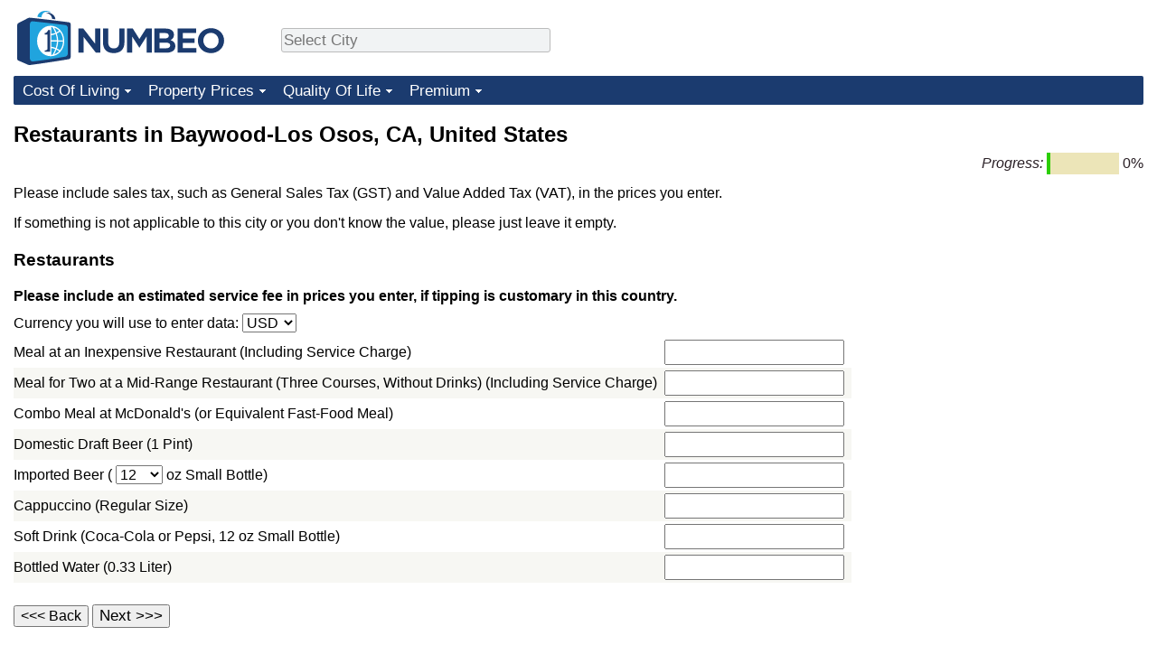

--- FILE ---
content_type: text/html;charset=UTF-8
request_url: https://www.numbeo.com/common/form.jsp?country=United+States&city=Baywood-Los+Osos%2C+CA&returnUrl=https%3A%2F%2Fwww.numbeo.com%2Fcost-of-living%2Fin%2FBaywood-Los-Osos-CA-United-States&tracking=standardEnterData
body_size: 5545
content:

<!DOCTYPE html>





<html lang="en-US">
      <head>
        <meta name="robots" content="noindex" />
        <meta http-equiv="Content-Type" content="text/html; charset=UTF-8">
                <script defer src="https://www.numbeo.com/common/numbeo_standard.js"></script>
    <link href="https://cdnjs.cloudflare.com/ajax/libs/jqueryui/1.10.3/themes/redmond/jquery-ui.min.css" rel="Stylesheet" />
    <link rel="shortcut icon" type="image/x-icon" href="https://www.numbeo.com/favicon.ico" />
    <script  defer  src="https://cdnjs.cloudflare.com/ajax/libs/jquery/1.10.2/jquery.min.js"></script>
    <script  defer  src="https://cdnjs.cloudflare.com/ajax/libs/jqueryui/1.10.3/jquery-ui.min.js"></script>
   <script src='https://www.gstatic.com/charts/loader.js'></script>
<link rel="apple-touch-icon" href="https://www.numbeo.com/images/apple-touch-icon.png">
  <script>
  if (typeof whenDocReady === "function") {
    // already declared, do nothing
  } else {
    function whenDocReady(fn) {
      // see if DOM is already available
      if (document.readyState === "complete" || document.readyState === "interactive") {
        // call on next available tick
        setTimeout(fn, 1);
      } else {
        document.addEventListener("DOMContentLoaded", fn);
      }
    }
  }
</script>
<!-- Global site tag (gtag.js) - Google Analytics -->
<script async src="https://www.googletagmanager.com/gtag/js?id=G-HXEZG0C6Q2"></script>
<script>
  window.dataLayer = window.dataLayer || [];
  function gtag(){dataLayer.push(arguments);}
  gtag('js', new Date());
gtag('config', 'G-HXEZG0C6Q2');
gtag('set', 'user_properties', { ab: '0'});
</script>
    <link rel="stylesheet" href="https://www.numbeo.com/common/style_desktop.css" />

        <title>Restaurants in Baywood-Los Osos, CA, United States</title>

       <script src="https://www.numbeo.com/common/validate_numbers.js"></script>
       <script src="https://www.numbeo.com/common/add_city.js"></script>
    </head>
    <body>

<nav>
<div class="logo-and-upper-ad">
<div class="innerWidth" id="content_and_logo">
<table style="width: 100%;" >
<tr>
<td style="padding-top: 12px; padding-bottom: 12px; vertical-align: bottom; max-width: fit-content">
<a href="https://www.numbeo.com/cost-of-living/" style="border: 0; text-decoration:none;">
<img src="https://www.numbeo.com/images/numbeo_1B3B6F.svg" style="height: 60px; padding: 0px 0px; vertical-align: bottom; border: 0;" alt="" /></a>
</td>
<td style="padding-left:40px; padding-top: 5px; padding-bottom: 0px; vertical-align: middle; min-width: 440px; text-align: left;" >
<div style="display: inline-block; width: 100%; margin-top: 10px; margin-bottom: 10px; text-align: left; vertical-align: bottom">
<nav style="display: inline-block; vertical-align: middle;">
<div class="standard_margin_inlineblock" >      <form action="https://www.numbeo.com/common/dispatcher.jsp" method="get" id="menu_dispatch_form"  style="display: inline; padding: 0; margin:0;">
      <input type="hidden" name="where" value="https://www.numbeo.com/cost-of-living/in/" style="display: inline; padding:0; margin:0;" />
<input id="city_selector_menu_city_id"  size="27"  type="text" placeholder="Select City" class="city-selector-menu" name="city_selector_menu_city_id" />
<input type="hidden" id="menu_city_id" name="city_id"/>
<input type="hidden" id="name_menu_city_id" name="name_city_id"/>
      </form>
</div>
 <script>
whenDocReady(function() {
  	jQuery('#city_selector_menu_city_id').autocomplete({
  	  source: 'https://www.numbeo.com/common/CitySearchJson',
     minLength: 1,
     delay: 3,
     autoFocus: true,
     select: function(event, ui) {
         event.preventDefault();
         $('#name_menu_city_id').val(ui.item.label);
         $('#city_selector_menu_city_id').val(ui.item.label);
         $('#menu_city_id').val(ui.item.value);
jQuery('#menu_dispatch_form').submit();     },
     focus: function(event, ui) {
         event.preventDefault();
     }
	  })   .keydown(function(e){
	    if (e.keyCode === 13){
      if ($('#menu_city_id').val() == '') { 
        e.preventDefault();
      }
      var val = $('#city_selector_menu_city_id').val();
		   $('#name_menu_city_id').val(val);
	   }
  }); // end autocompleter definition
$('#city_selector_menu_city_id').toggleClass('city-selector-menu');
$('#city_selector_menu_city_id').toggleClass('city-selector-menu');
 }); // end document ready 
</script>
</nav>
</div>
</td>
<td style="vertical-align: middle; width: 468px; text-align: right;" >
</td>
</tr>
</table>
</div> <!-- innerWidth in header -->
</div> <!-- logo-and-upper-ad -->
</nav>
<div class="innerWidth">
<div class="dropdown-outer">
<nav class="before-nav" >
    <ul id="nav-one" class="nav">

	<li class="dir">
<a href="https://www.numbeo.com/cost-of-living/">Cost Of Living</a>
  <ul>
    <li><a href="https://www.numbeo.com/cost-of-living/">Cost Of Living</a></li>
    <li><a href="https://www.numbeo.com/cost-of-living/comparison.jsp">Cost of Living Comparison</a></li>
    <li><a href="https://www.numbeo.com/cost-of-living/calculator.jsp">Cost of Living Calculator</a></li>
    <li><a href="https://www.numbeo.com/cost-of-living/rankings_current.jsp">Cost Of Living Index (Current)</a></li>
    <li><a href="https://www.numbeo.com/cost-of-living/rankings.jsp">Cost Of Living Index</a></li>
    <li><a href="https://www.numbeo.com/cost-of-living/rankings_by_country.jsp">Cost Of Living Index By Country</a></li>
    <li><a href="https://www.numbeo.com/food-prices/">Food Prices</a></li>
    <li><a href="https://www.numbeo.com/cost-of-living/prices_by_city.jsp">Prices By City</a></li>
    <li><a href="https://www.numbeo.com/cost-of-living/prices_by_country.jsp">Prices By Country</a></li>
    <li><a href="https://www.numbeo.com/cost-of-living/basket_of_goods.jsp">Basket of Goods and Services</a></li>
    <li><a href="https://www.numbeo.com/taxi-fare/">Taxi Fare Calculator</a></li>
    <li><a href="https://www.numbeo.com/gas-prices/">Gas Prices Calculator</a></li>
    <li><a href="https://www.numbeo.com/common/motivation_and_methodology.jsp">Methodology and Motivation</a></li>
    <li><a href="https://www.numbeo.com/cost-of-living/contribute.jsp">Update Data for Your City</a></li>
  </ul></li>

	<li class="dir">
<a href="https://www.numbeo.com/property-investment/">Property Prices</a>
  <ul>
    <li><a href="https://www.numbeo.com/property-investment/">Property Prices</a></li>
    <li><a href="https://www.numbeo.com/property-investment/comparison.jsp">Property Prices Comparison</a></li>
    <li><a href="https://www.numbeo.com/property-investment/rankings_current.jsp">Property Price Index (Current)</a></li>
    <li><a href="https://www.numbeo.com/property-investment/rankings.jsp">Property Price Index</a></li>
    <li><a href="https://www.numbeo.com/property-investment/rankings_by_country.jsp">Property Price Index By Country</a></li>
   </ul></li>

	<li class="dir">
<a href="https://www.numbeo.com/quality-of-life/">Quality Of Life</a>
  <ul>
    <li><a href="https://www.numbeo.com/quality-of-life/">Quality of Life</a></li>
    <li><a href="https://www.numbeo.com/quality-of-life/comparison.jsp">Quality of Life Comparisons</a></li>
    <li><a href="https://www.numbeo.com/quality-of-life/rankings_current.jsp">Quality of Life Index (Current)</a></li>
    <li><a href="https://www.numbeo.com/quality-of-life/rankings.jsp">Quality of Life Index</a></li>
    <li><a href="https://www.numbeo.com/quality-of-life/rankings_by_country.jsp">Quality of Life Index by Country</a></li>
    <li><a href="https://www.numbeo.com/crime/">Crime</a></li>
    <li><a href="https://www.numbeo.com/crime/rankings_current.jsp">Crime Index (Current)</a></li>
    <li><a href="https://www.numbeo.com/crime/rankings.jsp">Crime Index</a></li>
    <li><a href="https://www.numbeo.com/crime/rankings_by_country.jsp">Crime Index by Country</a></li>
    <li><a href="https://www.numbeo.com/health-care/">Health Care</a></li>
    <li><a href="https://www.numbeo.com/health-care/rankings_current.jsp">Health Care Index (Current)</a></li>
    <li><a href="https://www.numbeo.com/health-care/rankings.jsp">Health Care Index</a></li>
    <li><a href="https://www.numbeo.com/health-care/rankings_by_country.jsp">Health Care Index by Country</a></li>
    <li><a href="https://www.numbeo.com/pollution/">Pollution</a></li>
    <li><a href="https://www.numbeo.com/pollution/rankings_current.jsp">Pollution Index (Current)</a></li>
    <li><a href="https://www.numbeo.com/pollution/rankings.jsp">Pollution Index</a></li>
    <li><a href="https://www.numbeo.com/pollution/rankings_by_country.jsp">Pollution Index by Country</a></li>
     <li><a href="https://www.numbeo.com/traffic/">Traffic</a></li>
     <li><a href="https://www.numbeo.com/traffic/rankings_current.jsp">Traffic Index (Current)</a></li>
     <li><a href="https://www.numbeo.com/traffic/rankings.jsp">Traffic Index</a></li>
     <li><a href="https://www.numbeo.com/traffic/rankings_by_country.jsp">Traffic Index by Country</a></li>
	</ul></li>
	<li class="dir">
<a href="https://www.numbeo.com/premium/index">Premium</a>
  <ul>
    <li><a href="https://www.numbeo.com/common/api.jsp">Data API</a></li>
    <li><a href="https://www.numbeo.com/premium/commercial-license">Data License</a></li>
    <li><a href="https://www.numbeo.com/premium/download-data">Bulk Data Download</a></li>
    <li><a href="https://www.numbeo.com/cost-of-living/historical-data-analysis">Historical Data Explorer</a></li>
    <li><a href="https://www.numbeo.com/cost-of-living/estimator_main">Cost of Living Estimator</a></li>
    <li><a href="https://www.numbeo.com/premium/">Insight Reports</a></li>
	</ul></li>


</ul>
<br style="clear: both"/>
</nav>
</div> <!-- dropdown-outer -->
</div> <!-- innerWidth -->
<div class="innerWidth">
 <div class="right-ads-and-info">
 <div class="right-ads">
<!-- GAM 71161633/NUMBEO_numbeo/top_mrec -->
<div data-fuse="top_mrec"></div>

 </div>
 </div>
    <h1> Restaurants in Baywood-Los Osos, CA, United States</h1>



      
      <!-- Column 1 start -->
    <div style="text-align: right;">
<table class="progressbar" width="25em" cellpadding="0">
<tr>
<td style="white-space: nowrap;"><i>Progress:</i>&nbsp;</td><td class="progressDone">&nbsp;</td>
<td class="progressToGo">&nbsp;</td>
<td class="progressToGo">&nbsp;</td>
<td class="progressToGo">&nbsp;</td>
<td class="progressToGo">&nbsp;</td>
<td class="progressToGo">&nbsp;</td>
<td class="progressToGo">&nbsp;</td>
<td class="progressToGo">&nbsp;</td>
<td class="progressToGo">&nbsp;</td>
<td class="progressToGo">&nbsp;</td>
<td class="progressToGo">&nbsp;</td>
<td class="progressToGo">&nbsp;</td>
<td class="progressToGo">&nbsp;</td>
<td class="progressToGo">&nbsp;</td>
<td class="progressToGo">&nbsp;</td>
<td class="progressToGo">&nbsp;</td>
<td class="progressToGo">&nbsp;</td>
<td class="progressToGo">&nbsp;</td>
<td class="progressToGo">&nbsp;</td>
<td class="progressToGo">&nbsp;</td>
<td style="text-align: right;white-space: nowrap">&nbsp;0%</td>
</tr>
</table>
</div>

<br/>


    <p>
    Please include sales tax, such as General Sales Tax (GST) and Value Added Tax (VAT), in the prices you enter. 
    </p><p>
    If something is not applicable to this city or you don't know the value, please just leave it empty.
    </p><p>

    <h3>Restaurants</h3>

    <div class="standard_margin">
        <form method=post action="https://www.numbeo.com/common/SaveData" accept-charset="UTF-8" lang="en-US" class="enterDataFormNew mobile_form_better_looking" 
              id="enterForm">
        <input type="hidden" name="tracking" value="standardEnterData" />
        <input type="hidden" name="country" value="United States" />
        
     <input type="hidden" name="city" value="Baywood-Los Osos, CA" />
       <table class="enter_data_form">
<tr><td colspan="2"><b>Please include an estimated service fee in prices you enter, if tipping is customary in this country. </b></td></tr>
     <tr><td colspan="2"> 
Currency you will use to enter data: 
         <select id="currency" name="currency" >
             <option value="EUR">EUR</option>
             <option value="USD" selected="selected">USD</option>
             <option value="---">---</option>
             <option value="AED">AED</option>
             <option value="AFN">AFN</option>
             <option value="ALL">ALL</option>
             <option value="AMD">AMD</option>
             <option value="ANG">ANG</option>
             <option value="AOA">AOA</option>
             <option value="AUD">AUD</option>
             <option value="AWG">AWG</option>
             <option value="AZN">AZN</option>
             <option value="BAM">BAM</option>
             <option value="BBD">BBD</option>
             <option value="BDT">BDT</option>
             <option value="BGN">BGN</option>
             <option value="BHD">BHD</option>
             <option value="BIF">BIF</option>
             <option value="BMD">BMD</option>
             <option value="BND">BND</option>
             <option value="BOB">BOB</option>
             <option value="BRL">BRL</option>
             <option value="BSD">BSD</option>
             <option value="BTN">BTN</option>
             <option value="BWP">BWP</option>
             <option value="BYN">BYN</option>
             <option value="BZD">BZD</option>
             <option value="CAD">CAD</option>
             <option value="CDF">CDF</option>
             <option value="CHF">CHF</option>
             <option value="CLF">CLF</option>
             <option value="CLP">CLP</option>
             <option value="CNH">CNH</option>
             <option value="CNY">CNY</option>
             <option value="COP">COP</option>
             <option value="CRC">CRC</option>
             <option value="CUC">CUC</option>
             <option value="CVE">CVE</option>
             <option value="CZK">CZK</option>
             <option value="DJF">DJF</option>
             <option value="DKK">DKK</option>
             <option value="DOP">DOP</option>
             <option value="EGP">EGP</option>
             <option value="ERN">ERN</option>
             <option value="EUR">EUR</option>
             <option value="FJD">FJD</option>
             <option value="FKP">FKP</option>
             <option value="GBP">GBP</option>
             <option value="GEL">GEL</option>
             <option value="GGP">GGP</option>
             <option value="GHS">GHS</option>
             <option value="GIP">GIP</option>
             <option value="GMD">GMD</option>
             <option value="GNF">GNF</option>
             <option value="GTQ">GTQ</option>
             <option value="GYD">GYD</option>
             <option value="HKD">HKD</option>
             <option value="HNL">HNL</option>
             <option value="HRK">HRK</option>
             <option value="HTG">HTG</option>
             <option value="HUF">HUF</option>
             <option value="IDR">IDR</option>
             <option value="ILS">ILS</option>
             <option value="IMP">IMP</option>
             <option value="INR">INR</option>
             <option value="IQD">IQD</option>
             <option value="IRR">IRR</option>
             <option value="ISK">ISK</option>
             <option value="JEP">JEP</option>
             <option value="JMD">JMD</option>
             <option value="JOD">JOD</option>
             <option value="JPY">JPY</option>
             <option value="KES">KES</option>
             <option value="KGS">KGS</option>
             <option value="KHR">KHR</option>
             <option value="KMF">KMF</option>
             <option value="KPW">KPW</option>
             <option value="KRW">KRW</option>
             <option value="KWD">KWD</option>
             <option value="KYD">KYD</option>
             <option value="KZT">KZT</option>
             <option value="LAK">LAK</option>
             <option value="LKR">LKR</option>
             <option value="LRD">LRD</option>
             <option value="LSL">LSL</option>
             <option value="LYD">LYD</option>
             <option value="MAD">MAD</option>
             <option value="MDL">MDL</option>
             <option value="MGA">MGA</option>
             <option value="MKD">MKD</option>
             <option value="MNT">MNT</option>
             <option value="MOP">MOP</option>
             <option value="MRU">MRU</option>
             <option value="MUR">MUR</option>
             <option value="MVR">MVR</option>
             <option value="MXN">MXN</option>
             <option value="MYR">MYR</option>
             <option value="MZN">MZN</option>
             <option value="NAD">NAD</option>
             <option value="NIO">NIO</option>
             <option value="NOK">NOK</option>
             <option value="NPR">NPR</option>
             <option value="NZD">NZD</option>
             <option value="OMR">OMR</option>
             <option value="PAB">PAB</option>
             <option value="PEN">PEN</option>
             <option value="PGK">PGK</option>
             <option value="PHP">PHP</option>
             <option value="PKR">PKR</option>
             <option value="PLN">PLN</option>
             <option value="PYG">PYG</option>
             <option value="QAR">QAR</option>
             <option value="RON">RON</option>
             <option value="RSD">RSD</option>
             <option value="RUB">RUB</option>
             <option value="RWF">RWF</option>
             <option value="SAR">SAR</option>
             <option value="SBD">SBD</option>
             <option value="SCR">SCR</option>
             <option value="SDG">SDG</option>
             <option value="SEK">SEK</option>
             <option value="SGD">SGD</option>
             <option value="SHP">SHP</option>
             <option value="SLE">SLE</option>
             <option value="SLL">SLL</option>
             <option value="SOS">SOS</option>
             <option value="SRD">SRD</option>
             <option value="STD">STD</option>
             <option value="STN">STN</option>
             <option value="SVC">SVC</option>
             <option value="SYP">SYP</option>
             <option value="SZL">SZL</option>
             <option value="THB">THB</option>
             <option value="TJS">TJS</option>
             <option value="TMT">TMT</option>
             <option value="TND">TND</option>
             <option value="TOP">TOP</option>
             <option value="TRY">TRY</option>
             <option value="TTD">TTD</option>
             <option value="TWD">TWD</option>
             <option value="TZS">TZS</option>
             <option value="UAH">UAH</option>
             <option value="UGX">UGX</option>
             <option value="USD">USD</option>
             <option value="UYU">UYU</option>
             <option value="UZS">UZS</option>
             <option value="VES">VES</option>
             <option value="VND">VND</option>
             <option value="VUV">VUV</option>
             <option value="WST">WST</option>
             <option value="XAF">XAF</option>
             <option value="XAG">XAG</option>
             <option value="XCD">XCD</option>
             <option value="XCG">XCG</option>
             <option value="XDR">XDR</option>
             <option value="XOF">XOF</option>
             <option value="XPF">XPF</option>
             <option value="YER">YER</option>
             <option value="ZAR">ZAR</option>
             <option value="ZMW">ZMW</option>
             <option value="ZWG">ZWG</option>
             <option value="ZWL">ZWL</option>
         </select>

<input type="hidden" name="checking" id="checking" value="413042174"/>

     </td></tr>
<tr><td>Meal at an Inexpensive Restaurant (Including Service Charge) </td> <td style="white-space: nowrap;"> <input type="text" class="standardEntry" name="itemId_1"  id="item_1"  inputmode="decimal"  onkeypress="return ValidateNumberKeyPress(this, event);" onkeyup="ValidateNumberKeyUp(this);"   onblur="ValidateAndFormatNumber(this);" />
</td> </tr>
<tr class="tr_highlighted"><td>Meal for Two at a Mid-Range Restaurant (Three Courses, Without Drinks) (Including Service Charge) </td> <td style="white-space: nowrap;"> <input type="text" class="standardEntry" name="itemId_2"  id="item_2"  inputmode="decimal"  title="For two people, including a starter and a desert, without drinks"  onkeypress="return ValidateNumberKeyPress(this, event);" onkeyup="ValidateNumberKeyUp(this);"   onblur="ValidateAndFormatNumber(this);" />
</td> </tr>
<tr><td>Combo Meal at McDonald's (or Equivalent Fast-Food Meal) </td> <td style="white-space: nowrap;"> <input type="text" class="standardEntry" name="itemId_3"  id="item_3"  inputmode="decimal"  onkeypress="return ValidateNumberKeyPress(this, event);" onkeyup="ValidateNumberKeyUp(this);"   onblur="ValidateAndFormatNumber(this);" />
</td> </tr>
<tr class="tr_highlighted"><td>Domestic Draft Beer (1 Pint) </td> <td style="white-space: nowrap;"> <input type="text" class="standardEntry" name="itemId_4"  id="item_4"  inputmode="decimal"  title="Please enter the prices in bars/restaurants, not in supermarkets"  onkeypress="return ValidateNumberKeyPress(this, event);" onkeyup="ValidateNumberKeyUp(this);"   onblur="ValidateAndFormatNumber(this);" />
</td> </tr>
<tr><td>Imported Beer ( <select name="relative_id_5">
<option value="0.0833333333">1</option>
<option value="0.5">6</option>
<option value="0.8333333333" >10</option>
<option value="1" selected="selected">12</option>
<option value="1.6666666667">20</option>
<option value="2.5">30</option>
<option value="1.4367816">1 kg</option>
</select>
 oz Small Bottle) </td> <td style="white-space: nowrap;"> <input type="text" class="standardEntry" name="itemId_5"  id="item_5"  inputmode="decimal"  onkeypress="return ValidateNumberKeyPress(this, event);" onkeyup="ValidateNumberKeyUp(this);"   onblur="ValidateAndFormatNumber(this);" />
</td> </tr>
<tr class="tr_highlighted"><td>Cappuccino (Regular Size) </td> <td style="white-space: nowrap;"> <input type="text" class="standardEntry" name="itemId_114"  id="item_114"  inputmode="decimal"  onkeypress="return ValidateNumberKeyPress(this, event);" onkeyup="ValidateNumberKeyUp(this);"   onblur="ValidateAndFormatNumber(this);" />
</td> </tr>
<tr><td>Soft Drink (Coca-Cola or Pepsi, 12 oz Small Bottle) </td> <td style="white-space: nowrap;"> <input type="text" class="standardEntry" name="itemId_6"  id="item_6"  inputmode="decimal"  onkeypress="return ValidateNumberKeyPress(this, event);" onkeyup="ValidateNumberKeyUp(this);"   onblur="ValidateAndFormatNumber(this);" />
</td> </tr>
<tr class="tr_highlighted"><td>Bottled Water (0.33 Liter) </td> <td style="white-space: nowrap;"> <input type="text" class="standardEntry" name="itemId_7"  id="item_7"  inputmode="decimal"  onkeypress="return ValidateNumberKeyPress(this, event);" onkeyup="ValidateNumberKeyUp(this);"   onblur="ValidateAndFormatNumber(this);" />
</td> </tr>
         </table>
<input type="hidden" name="returnUrl" value="https://www.numbeo.com/cost-of-living/in/Baywood-Los-Osos-CA-United-States"/>
       <br/>
<input type="button" value="<<< Back" onclick="history.go(-1);return false;" />
<input type="hidden" name ="current" value="1" />
<input type=submit id="next_submit" value="Next >>>" class="somewhat_bigger_submit"/>
           
               
        </form>
    </div>
     
     <script>
     whenDocReady(function() {
         
            $('#enterForm').tooltip({
               position: { my: "left top", at: "right+10 top-10" }
            });
         
     });
     </script>
     

        
 			<!-- Column 1 end -->
<div class="footer_content">
<a href="https://www.numbeo.com/common/about.jsp">About</a><span class="footer_separator"></span>
<a href="https://www.numbeo.com/common/in_the_news.jsp">Numbeo in the News</a><span class="footer_separator"></span>
<a href="https://www.numbeo.com/common/join_community.jsp">Newsletter</a><span class="footer_separator"></span>
<a href="https://www.numbeo.com/premium/advertise">Advertise</a><span class="footer_separator"></span>
<a href="https://www.numbeo.com/premium/index">Premium</a><span class="footer_separator"></span>
<a href="https://www.numbeo.com/common/api.jsp" rel="nofollow">API</a><p>
<span style="font-style: italic">
Copyright &copy; 2009-2025 Numbeo. Your use of this service is subject to our 
<a href="https://www.numbeo.com/common/terms_of_use.jsp">Terms of Use</a> and 
<a href="https://www.numbeo.com/common/privacy.jsp">Privacy Policy</a>
</span></p>
</div>
<div style="width: 80vw; height: 102px; display:block;"></div><style>
  #fuse-privacy-tool {
    font-size: 0.5rem;
  }
</style>
<div data-fuse-privacy-tool></div>

</div> <!-- end of innerWidth --> 

    </body>
</html>





--- FILE ---
content_type: text/css
request_url: https://www.numbeo.com/common/style_desktop.css
body_size: 8611
content:
a.likenormal,a:visited.likenormal,.likenormal{color:#101010;text-decoration:none}a.discreet_link,a:visited.discreet_link{color:#1a0dab;text-decoration:none}a.breadcrumb_link,a:visited.breadcrumb_link{color:#101010;text-decoration:none}a:hover.breadcrumb_link{color:#1a0dab;text-decoration:underline}.centered{text-align:center}div.nice_items_container{margin-top:.5em}div.nice_items{margin-top:.5em}span.reportees{margin-left:2.5em;font-size:.9em}td.reportees{font-size:.9em}span.small_font,div.small_font,td.small_font{font-size:.9em}a.small_font{font-size:.85em}span.really_small_font{font-size:.8em}span.disclaimer_small_text{font-size:.93em;color:#666}.right-ads-and-info{float:right;font-size:.85em;margin-left:1em}.right-ads{margin-top:1px}a.nohover:hover{background:#f0f0f0}.tr_highlighted{background-color:#f7f7f3}.new_bar_table tbody tr td{border-top:1px solid #ddd}.new_bar_table th{border-top:1px solid #d0e5f5;background:#f9faff;padding-top:5px;padding-bottom:3px}.new_bar_table tbody tr td{border-top:0}.new_bar_table th{border-bottom:0px}.tr_highlighted_more>td,.tr_highlighted_more>th{border-top:1px solid #c5dbec;border-bottom:1px solid #c5dbec;background:#dfeffc;padding-top:9px;padding-bottom:3px}.tr_highlighted_light{background-color:#f6f6ff}.tr_highlighted_menu,.highlighted_th{font-size:1.1em;font-weight:bolder;text-align:left}.tr_highlighted_nice{background-color:#e9eef6;padding-left:4px;padding-right:4px}.image_help,.image_map{margin:0;text-decoration:none}.image_help{border:0;margin-right:5px;vertical-align:top}.green_light{color:#00af00;font-weight:bold}.red_light{color:#af0000;font-weight:bold}.purple_light{color:#2d64bd;font-weight:600}.rose_light{color:#c87339;font-weight:600}.red_heavy_standard,.red_light_standard,.red_standard,.green_light_standard,.green_standard,.green_heavy_standard,.yellow_neutral_standard{font-weight:500}.yellow_neutral_small,.red_small,.red_light_small,.green_light_small,.green_small{font-size:.9em;font-weight:bold}.red_heavy_standard{color:#450200}.red_standard,.red_small{color:#670300}.red_light_standard,.red_light_small{color:#9b1e1b}.green_light_standard,.green_light_small{color:#1e8e18}.green_standard,.green_small{color:#045400}.green_heavy_standard{color:#033800}.yellow_neutral_standard{color:#918d00}.red_small{color:#9b1e1b}.red_light_small{color:#9b1e1b}.green_light_small{color:#1e8e18}.green_small{color:#1e8e18}.yellow_neutral_small{color:#d3b43f}.city2{color:#c87339;font-weight:600}.city1{color:#2d64bd;font-weight:600}.city_grow{color:#008300;font-weight:600}.purple{color:#6f00ff}a.inside_light_box,a.inside_light_box:visited,a:hover.inside_light_box{color:#101010}a:hover.inside_light_box{text-decoration:underline}.light_spam_box{padding:.5em;display:inline-block}.comment_nohover a:hover{background-color:#e6f2d9}.hotel_outline_box{background-color:#fafff4}.hotel_outline_box,.comments_box{padding:6px}.green_box{background-color:#effae2}.comments_box{background-color:#fdfdfd}.comment_even{padding-top:5px;padding-bottom:5px;font-size:.9em;background-color:#effae2;border-top:#ddd 1px solid}.comment_odd{padding-top:5px;padding-bottom:5px;background-color:#fafff4;font-size:.9em;border-top:#ddd 1px solid}.comment_body{padding:4px;margin-top:7px;margin-bottom:7px;margin-left:10px;min-width:80%;border-radius:3px;word-wrap:break-word}table.progressbar{border-spacing:0px;padding:0px;border-color:#e6dfac;color:#2a2026}.progressDone{background-color:#2cce01;color:#e6dfac;padding:0px;border-spacing:0px}.progressToGo{background-color:#ece5b8;color:#e6dfac;padding:0px;border-spacing:0px}td.priceBarTd{white-space:nowrap;min-width:360px;vertical-align:middle}td.priceValue{white-space:nowrap}.barTextLeft,.barTextRight,.barMid,.barLeft,.barRight{height:15px;display:inline-block;vertical-align:middle}.barTextLeft,.barTextRight,.barLeft,.barRight{font-size:.82em}.barTextLeft{width:10em;text-align:right;padding-right:2px;white-space:nowrap;height:100%;vertical-align:middle}.barTextRight{width:8em;max-width:15em;text-align:left;padding-left:2px;white-space:nowrap;height:100%;vertical-align:middle}.barMid{background-color:#197015;width:3px;overflow:hidden}.barMid-nocss{color:#007c00;overflow:hidden}.barLeft,.barRight{background-color:#2bbd24}.barTextLeft{margin-right:2px}.barTextRight{margin-left:2px}.barLeft-distance,.barRight-distance,.barMid-distance,.barMid-other,.barLeft-other,.barRight-other{height:15px;display:inline-block;vertical-align:middle}.barMid-distance{background-color:#9a7a7a;width:3px}.barLeft-distance,.barRight-distance{background-color:#ca6afa}.barMid-other{background-color:#4040ff;width:3px}.barLeft-other,.barRight-other{background-color:#7070ff}li.numbeo_form{padding-top:10px}.dispatch_form{display:block;padding:0}input.numbeo_form{font-size:.9em}h1,h2,h3,h4,body{font-family:Arial,sans-serif}body{padding-top:0em;padding-left:0em;padding-right:0em;padding-bottom:1em;margin:0}p{margin:.5em 0 0em 0}ul{margin:.5em 0}a,a:visited,.like_link{color:#1a0dab;text-decoration:none}a:hover,.like_link:hover{text-decoration:underline}.like_a{color:#1a0dab;cursor:pointer}a.empFont{font-size:1.1em;font-weight:bolder}.dropdown-outer{padding:0;background-color:#1b3b6f;width:100%;margin-bottom:1em;border-radius:2px}.nav,.nav ul{list-style:none;margin:0;padding:0;color:#fff}.nav{z-index:75;position:relative}.before-nav{display:block}.nav li{float:left;margin:0;padding:0;position:relative}.nav>li>a{border-radius:3px}.nav li a,.nav li a:link,.nav li a:active,.nav li a:visited{font:400 1.08em/28px Arial,sans-serif;color:#fff;display:block;padding-top:2px;padding-bottom:2px;padding-left:10px;padding-right:22px;background-color:#1b3b6f;background-image:url(../images/nav-arrow-down-white_2.png);background-position:100% 50%;background-repeat:no-repeat;text-decoration:none}.nav li a:hover{background-color:#4e659e;color:#fff}#nav-one li:hover a{background:#4e659e;color:#fff}#nav-one li:hover ul a{background:#1b3b6f;color:#fff}#nav-one li:hover ul a:hover{background:#4e659e;color:#fff}.nav ul{background:#ff0;list-style:none;margin:0;width:300px;position:absolute;top:-999em;left:0px;padding-right:10px}.nav li:hover ul{top:30px}.nav ul li{border:0;float:none}.nav ul a{padding-right:20px;width:280px;white-space:nowrap}.nav ul a:hover{background:#ccc}.seeding-call,.co2_consumption_info,.askToAddCommunity,.about_numbeo,.information_about_numbeo_data,.no-much-data,.light_box,.who_pollution_data_widget,.fancy_explanation,.nearby_city_info,.nearby_city_info_compare,.green_box{padding:7px 7px;vertical-align:middle}.seeding-call,.askToAddCommunity,.about_numbeo,.information_about_numbeo_data,.no-much-data,.fancy_explanation,.nearby_city_info,.green_box{display:block;margin-top:12px;margin-bottom:12px}.light_box{display:inline-block;margin:0}.no-much-data{background-color:#effae2}.who_pollution_data_widget,.nearby_city_info,.nearby_city_info_compare{display:inline-block}.image_map,.who_pollution_data_widget,.nearby_city_info,.nearby_city_info_compare,.table_indices,.table_indices_diff,.table_color,.askToAddCommunity,.fancy_explanation,a.indices_info,a:visited.indices_info{border:1px solid #c5dbec}.image_map:hover{border:1px solid #1a0dab}.table_indices a:hover{background-color:#d7e3f6}.table_indices,.table_indices_diff{padding:5px;margin-top:12px;margin-bottom:12px}.information_about_numbeo_data{font-weight:bolder;text-align:center;color:#222}.about_numbeo{font-style:normal;font-weight:500;text-align:center}.nicerTable,.breakout_by_city{border-spacing:0px;background-color:#e9eef6}table.nicerTable th,table.breakout_by_city th{font-weight:600;background-color:#b9c9fe;padding-left:4px;border-top:4px solid #aabcfe;padding-right:3px}table.nicerTable th{border-bottom:1px solid #fff;font-size:108%}table.breakout_by_city th{font-size:100%;border-left:1px solid #aabcfe;border-right:2px solid #aabcfe;border-bottom:2px solid #aabcfe}table.nicerTable td,table.breakout_by_city td{padding-right:5px}.indexValueTd{white-space:nowrap}.comment_text_area{min-width:80%;max-width:100%;min-height:150px;height:40%;max-height:300px}form.changePageForm{margin-top:9px;margin-bottom:9px;font-size:108%}.changePageForm select{font-size:100%}select,input{max-width:100%;font-size:100%}button,input,optgroup,select,textarea{font-family:inherit;font-size:100%;line-height:1.4}b,strong{font-weight:bolder}.font_in_table_headers{font-size:90%}.nobreak{white-space:nowrap}.more_about_content{display:block;padding-left:3.5ex;margin:0}.footer_content{border-top:1px solid #c5dbec;font-size:100%;padding-top:2px;margin-top:2px}.edit_href:hover .edit_link{text-decoration:underline}.edit_link{display:inline-block;vertical-align:top;line-height:28px;padding-left:6px}.regionChartDiv,.tempChartDiv,.regionChartLargeDiv{max-height:80%;max-width:1200px}.regionChartDivLabel{display:inline-block;width:100%;font-style:italic;text-align:right;margin-top:2px;margin-bottom:4px}.regionChartDivContainer{display:inline-block;margin-top:9px;margin-bottom:9px}.regionChartDiv{width:704px;height:440px;margin:0;border:0;padding:0}.regionChartLargeDiv{max-height:90%;max-width:100%;width:100%;height:600px}.tempChartDiv{width:704px;height:330px}.tr_highlighted_nice_padding{padding:.5em}.regionChartSmallDiv{width:550px;height:300px;max-height:500px;max-width:675px;margin-top:0px;margin-bottom:0px;display:inline-block}.select_location_form{display:block}.select_cities_for_country{width:10em}.hr_with_title{display:flex;align-items:center;text-align:center;margin-top:12px;margin-bottom:12px}.hr_with_title::before,.hr_with_title::after{content:"";flex:1;border-bottom:1px solid #d8d8d8}.hr_with_title::before{margin-right:.25em}.hr_with_title::after{margin-left:.25em}.oauth_container{margin:8px 0px;border-radius:4px;vertical-align:middle;width:fit-content}.oauth_a{text-decoration:none;text-align:left;display:inline-block}.oauth_google_container{background-color:#4285f4}.oauth_google_container:hover{background-color:#296ddd}.oauth_yahoo_container{background-color:#9e5dba}.oauth_yahoo_container:hover{background-color:#720e9e}.oauth_container a{text-decoration:none}.oauth_icon{display:inline-block;border-radius:4px;background-color:#fff;padding:4px;margin:2px}.oauth_icon>img{vertical-align:middle}.oauth_label{display:inline-block;color:#fff;width:15em;text-align:center;vertical-align:middle;font-size:120%}.gauge_1{max-width:150px;width:150px;min-height:1px}.gauge_3{max-width:440px}.td_clients{padding-left:1.5em;padding-bottom:1em;vertical-align:middle;text-align:center}.image_without_border{border:0;text-decoration:none}.can_be_disabled_to_smaller_devices_to_small_space{padding-left:1.5em}.border_to_separate_from_left_column{border-left:1px solid #000}.visualizeComparison{border-spacing:0;min-width:90%}table.visualizeComparison tr{padding-bottom:2px}.estimator_multiplier{color:#0b3680}.percentage_influence_basket{color:#0b3680}.percentage_influence_basket_bold{color:#0b3680;font-weight:600}.price_in_units_for_analysis{color:#362100;padding-left:6px}.pollution_level{padding:2px 5px}.padding-like-pollution-level{padding-right:5px}.rank_lowest{color:#108010;font-weight:500}.rank_highest{color:#801010;font-weight:500}.sameRankWidth{width:8em}.emph_disabled{font-weight:bolder;background-color:#fff7db}.standard_margin,.hotel_outline_box,.comments_box,div.close_city_info{margin-top:12px;margin-bottom:12px}.standard_margin_inlineblock{margin-top:4px;margin-bottom:4px;display:inline-block}.number_amount_nobreak{white-space:nowrap}.small_space_desktop{padding-left:2em}.purchase_button{display:block;width:100%;text-align:center;margin-top:30px;margin-bottom:15px}.purchase_button_regular_margin,.purchase_button_left{margin-top:12px;margin-bottom:12px}.purchase_button_left{display:inline-block;width:fit-content}.purchase_button a,.purchase_button a:hover,.purchase_button a:visited,a.improve_translation_button{color:#fefefe;text-shadow:0 -1px 0 rgba(0,0,0,.25);border-color:rgba(0,0,0,.1) rgba(0,0,0,.1) rgba(0,0,0,.25);background-color:#008fc6;border-radius:3px;padding:5px;margin-right:10px;text-decoration:none;display:inline-block}.purchase_button a,.purchase_button a:hover,.purchase_button a:visited{padding:10px 20px}.purchase_button a:hover{background-color:rgb(10.5,100.5,152)}.improve_translation_button{margin-top:7px;margin-bottom:2em;display:block}.monthly_yearly_switch_container{margin-top:40px;margin-bottom:9px;text-align:center;display:block}.monthly_yearly_switch{color:#fefefe;background-color:#008fc6;text-shadow:0 -1px 0 rgba(0,0,0,.25);border-color:rgba(0,143,198,.5);padding:8px 6px 6px 8px;display:inline-block;height:21px;border-width:1px;border-style:solid}.monthly_yearly_switch a,.monthly_yearly_switch a:hover,.monthly_yearly_switch a:visited{text-decoration:none;display:inline;text-shadow:0 -1px 0 rgba(0,0,0,.25);color:#fefefe}.monthly_yearly_switch_disabled{color:#999;background-color:#008fc6;text-shadow:none;border-color:rgba(0,0,0,.1) rgba(0,0,0,.1) rgba(0,0,0,.25);border-radius:3px 0px 0px 3px;padding:8px 6px 6px 8px;text-decoration:none;display:inline-block;background-color:initial;border:1px solid #999;height:21px}.monthly_yearly_switch_disabled a,.monthly_yearly_switch_disabled a:hover,.monthly_yearly_switch_disabled a:visited{text-decoration:none;display:inline;text-shadow:none;color:#333}.monthly_yearly_switch_left{border-radius:3px 0px 0px 3px;padding-left:18px;padding-right:12px}.monthly_yearly_switch_right{border-radius:0px 3px 3px 0px;padding-right:18px;padding-left:12px}tr.tr_highlighted_border_separator td{border-bottom:2px solid #e9eef6}.align_like_price_table{display:inline-block}.footer_separator{margin-left:1.2em;padding-right:1em;border-left:1px solid #c5dbec}a.region_link,.select_region{padding:8px 11px;display:inline-block}a.region_link,a:visited.region_link{color:#002bb8;text-decoration:none}a:hover.region_link{text-decoration:none;background:#b9d1f6}a.indices_info,a:visited.indices_info{padding:6px 8px;border:1px solid #f7e6b1;text-decoration:none;background-color:#fff9e6;display:inline-block}a:hover.indices_info{text-decoration:none;background-color:#faeac0}.select_region{display:inline-block;color:#333}.new_div_indices_info{display:block;margin:9px 0px}table.close_city_info{border:0;border-spacing:0;border-collapse:collapse}.text_block_centered,.text_block_centered_more_space{text-align:center}table.related_links{width:100%;border:0}table.related_links td{vertical-align:top}table.table_for_selecting_items{border:0;border-collapse:separate;border-spacing:0px}table.table_for_selecting_items td,table.table_for_selecting_items th{padding-top:5px;padding-bottom:5px}table.table_for_selecting_items td:nth-child(2),table.table_for_selecting_items th td:nth-child(2){padding-left:8px}.th_no_highlight{font-weight:normal;text-align:left}.th_no_highlight_a_right{font-weight:normal;text-align:right}.other_currency{color:#0b3680}a.enterData2Button,a.enterData2Button:visited{background-color:#4060ff;color:#fff;padding:5px;border:2px outset #c5dbec;text-decoration:none}a.enterData2Button{display:inline-block}a.enterData2Button:hover{background-color:#5070ff;border:2px inset #002bb8}table.compare_cities_for_compare_countries_table{border-spacing:0}table.compare_cities_for_compare_countries_table td{padding-right:8px;padding-top:4px}.bigger_font{display:inline-block;font-size:108%}.bigger_font select,.bigger_font input{font-size:100%}.error_message{font-size:150%;margin-top:32px;margin-bottom:16px}.top_ad{background-color:#fff;padding:0px;border-bottom:1px solid rgba(0,0,0,.12);border-top:1px solid rgba(0,0,0,.12);background-color:#f8f8f8;border-top:1px solid #dcdacb;border-bottom:1px solid #dcdacb;background-color:#fbfbf8}.do_you_live_in{line-height:1.25em}.padding_lower{padding-top:1px;padding-bottom:1px}.emp_number{color:#333;font-weight:600}.select_location_form select,.select_location_form input{box-sizing:content-box;border:1px solid #aaa;border-radius:3px}table.enter_data_form,table.nospacing{padding-top:.4em;border-collapse:collapse;border-spacing:1px}.enter_data_form td,.nospacing td{padding-left:0;padding-right:.5em;padding-top:.2em;padding-bottom:.2em}.result_switcher{min-width:30ex;width:30ex;width:fit-content}.recent_comparisons_title{font-size:105%;font-weight:bolder}.other_lang{color:#444;width:5em;display:inline-block}.align_next_to_lang_icon,.other_lang{min-height:16px;vertical-align:top;display:inline-block}.dispatch_form_flex{padding:0;margin:0;width:100%;max-width:fill-avalabile;max-width:available;display:flex}.bigger_button{font-size:105%;padding-top:3px;padding-bottom:3px;font-weight:600}.currency_nice{font-size:90%;font-weight:bold}sup{font-size:.83em;vertical-align:super;line-height:0}.column_name{display:block;font-weight:600;padding-bottom:2px}.sales_flex_container{display:flex;margin-top:25px;margin-bottom:20px;line-height:150%}.sales_option{border:1px solid #999;background-color:#f8f8f8;margin-right:10px;border-radius:3px;padding:8px;text-align:center;font-size:1.0625em}.sales_option h4{margin-top:20px;margin-bottom:10px;font-weight:600;font-size:110%}.sales_flex_container>.sales_option:last-child{margin-right:0}.sales_save{color:#26724e}.audience,.reason_perc{color:#484848;font-weight:700}.original_price{text-decoration:line-through;color:#303030}.audience_link{vertical-align:super;color:blue;font-size:85%}.call_to_action{color:#f60;font-weight:bolder;text-decoration:underline}.call_to_action2{color:#f60;font-weight:bolder}input.bigger_submit{font-size:110%;padding:2px}input.somewhat_bigger_submit{font-size:105%}form.bigger_select_in_form select{font-size:105%}.pages_with_text_info_content_low_size{font-size:120%;padding:2em 0}.small_height_content{margin:4em 0}.no-much-text{margin-top:2em;margin-bottom:2em;font-size:110%}.smaller_link_explanation{font-size:unset}.inside_box_call{margin:2px 0px}.sources_accordion_outer{margin-top:.5em;width:100%;cursor:pointer}.sources_accordion_header{color:#1a0dab}.sources_accordion_content{margin-top:7px}.sources_accordion_header:hover{text-decoration:underline}.ui-widget{font-family:Arial,sans-serif}.ui-corner-all,.ui-corner-bottom,.ui-corner-right,.ui-corner-br{border-bottom-right-radius:3px}.ui-corner-all,.ui-corner-bottom,.ui-corner-left,.ui-corner-bl{border-bottom-left-radius:3px}.ui-corner-all,.ui-corner-top,.ui-corner-right,.ui-corner-tr{border-top-right-radius:3px}.ui-corner-all,.ui-corner-top,.ui-corner-left,.ui-corner-tl{border-top-left-radius:3px}.ui-widget-content a{color:#1a0dab}.dataTables_wrapper .dataTables_filter input{background-color:#fff}table.dataTable.no-footer{border-bottom:0}.dataTables_info{color:#000 !important}.premium_statistics tbody tr td{border-top:1px solid #ddd}.premium_statistics th{border:1px solid #c5dbec;background:#dfeffc;font-weight:bold;color:#2e6e9e;font-size:90%;padding-top:5px;padding-bottom:3px}tr.stripe{background-color:#f4f4ff}.options_button,.options_button:visited{padding:5px 2em;color:#fff !important;border-radius:.5rem !important;font-size:110%;background-color:#0a76f5;border-color:#0864f7;cursor:pointer;display:inline}.options_button_container{margin-top:16px;margin-bottom:16px}.large_form{text-align:center;width:100%;font-size:110%;margin:5em 0}.large_form input{margin:0 .2em;font-size:110%;padding:2px}.tool_index{margin-top:1.4em;margin-bottom:1.4em;font-size:18px;line-height:30px;color:#515151}.does_have_premium_container{text-align:center;width:100%;margin:32px 0px 32px 0px}.does_have_premium_container_align_left{text-align:left}.does_have_premium_inner{width:25em;display:inline-block;border-radius:3px;background-color:#e9f2fb;padding:7px;border:1px solid #94afc3}.does_have_premium_up{padding-top:8px;padding-bottom:8px;display:inline-block;width:100%;text-align:center}.does_have_premium_down{display:inline-block;padding:8px;width:100%;text-align:center}.big-looking-form,.big-looking-form>input,.big-looking-form input,.big-looking-form>select,.big-looking-form select{font-size:110%}.col_img_in_link{width:.8em;margin-right:.1em;vertical-align:top;border:0 !important}.col_image_span_for_link{display:inline-block;width:1.2em}.premium_link_col{margin-top:.5em;margin-bottom:4px}.make-page-big{margin-top:4em;margin-bottom:4em}.no-close .ui-dialog-titlebar-close{display:none}.leave_a_comment_text{display:block;margin-bottom:14px;margin-top:7px;font-size:106.25%;vertical-align:top}.comment_author{font-size:110%}.comment_date{font-size:92%;font-style:italic}.comments_size{display:block;margin-top:21px;margin-bottom:7px}.form_community_member{text-align:center;width:100%}.flex_left_limit_size_ad_right>div:last-child{margin-bottom:0}.comparison_switch_icon{vertical-align:top;border:0;height:1.2em;padding-left:0px}.comments_box{background-color:#fcfcfa;color:#141412;border:1px solid #d8d8d8;border:1px solid #dcdacb;background-color:#fbfbf8}.comment_even,.comment_odd{border-top:1px solid #e5e5e5}.comment_odd{background-color:#fbfbf8}.comment_even{background-color:#fbfbf8}.green_box,.nearby_city_info,.chart_bar,.askToAddCommunity,.nearby_city_info_compare,.image_map,.who_pollution_data_widget,.table_indices,.table_indices_diff,.table_color,.askToAddCommunity,.fancy_explanation,.light_box,.light_spam_box,.hotel_outline_box,.green_box,.no-much-data,.co2_consumption_info,.seeding-call,.summary,.this_page_in_other_languages,.green_box_smaller_desktop_i18n,.highlighted_area{border:1px solid #dcdacb;background-color:#fbfbf8;color:#141412}a.likenormal,a:visited.likenormal,.likenormal{color:#141412}.form_compare_cities_in_compare_countries{background-color:#f8f8f8;border:1px solid #d8d8d8;max-width:30em}.category_title{display:inline-block;font-size:18px;line-height:28px;margin:0;padding:0;vertical-align:top}.category_icon_wrapper{display:inline-block;height:24px;width:24px;margin-right:2px}.category_icon{display:inline-block;height:24px;width:24px}.first_currency{white-space:nowrap}.section_title{vertical-align:middle;display:inline-block;padding-top:2px;max-width:310px;max-width:calc(100vw - 50px)}.section_title_container{vertical-align:middle;height:24px;display:inline-block;margin-bottom:4px;text-align:left}.section_title_container img{vertical-align:middle;margin-right:8px}.citation{font-style:italic}.purple_light,.city1{color:#141412;font-weight:normal}.rose_light,.city2{color:#141412;font-weight:normal}.job_advertisement{width:100%;text-align:right;color:#666;margin-top:4px}.jobad_printable_title_container{display:inline}.jobad_printable_company_name{color:#282824;font-style:italic;font-size:90%}.jobads_all_printable_container{text-align:left}.promoted_jobs_title{margin-top:20px;margin-bottom:3px;display:block}.inside_box_title{font-size:1.06em;font-weight:bold;margin-top:.2em;display:block}p.more_space_p{margin-top:1em}.sources_shown{margin-top:12px;margin-bottom:12px;padding:7px 7px;border:1px solid #dcdacb;background-color:#fbfbf8;outline:none}input.big_submit_button{font-size:110%}.enterDataFormNew{padding-bottom:8px}.score_index{padding-left:8px;color:#282824;font-style:italic;font-size:90%}table.api_terms_used tr>td{height:3ex;padding-left:8px}.screenshot_highlighted{border:1px solid #e8e8e8;background-color:#f8f8f7}.indexes_explanation_list>li{margin-top:6px}.settings_page{font-size:130%}.important_red{color:#e74c3c}form.bigger_form{font-size:108%}form.bigger_form input{font-size:100%}.bigger_text_elements{font-size:108%}.ui-widget-overlay{background:#3c4b64;opacity:.97}.no-close .ui-dialog-titlebar-close{display:none}.offerMembershipModal{display:none}form.mobile_form_better_looking select{font-size:100%;max-width:48%}.select_location_form input,.select_location_form select{background-color:#f6f6f6;color:#333}.select_location_form select{color:#555}.select_location_form input::placeholder,.select_location_form select::placeholder,.select_location_form input::-webkit-input-placeholder,.select_location_form select::-webkit-input-placeholder,.select_location_form input::-moz-placeholder,.select_location_form select::-moz-placeholder,.select_location_form input::-ms-input-placeholder,.select_location_form select::-ms-input-placeholder{color:#555;color:#000}.select_location_form select:active,.select_location_form select:hover,.select_location_form input:active,.select_location_form input:hover{color:initial}.city-selector-menu,.result_switcher{background-color:#f6f6f6;border:1px solid #bbb;color:#333}.city-selector-menu::-webkit-input-placeholder,.city-selector-menu::placeholder,.city-selector-menu::-moz-placeholder,.city-selector-menu:-ms-input-placeholder{color:#555}.result_switcher{color:#555}.result_switcher:hover,.result_switcher:active{color:#000}.select_location_form input,.select_location_form select{background-color:initial;color:initial;border-color:initial}.select_location_form input::placeholder,.select_location_form input::-webkit-input-placeholder,.select_location_form input::-moz-placeholder,.select_location_form input::-ms-input-placeholder{color:#555}.select_location_form select{color:#555;border-color:#000}.img_for_premium_index{vertical-align:text-bottom;padding-right:1em;color:#626262}.commercial_license_outer_container{display:flex;align-items:center;margin-bottom:30px}.commercial_license_inner_container{vertical-align:center;font-size:1.125em;padding-right:20px;width:900px}.advertise_with_us_table{margin-top:8px;margin-bottom:8px}.advertise_with_us_table>tbody>tr>th,.advertise_with_us_table>tbody>tr>td{padding-bottom:12px;padding-top:12px;padding-right:12px;padding-left:0px;text-align:left}html,body{width:100%}@media screen and (min-width: 1025px){html{overflow-y:scroll}}.image_map,.light_spam_box,.hotel_outline_box,.green_box,.comments_box,.seeding-call,.co2_consumption_info,.askToAddCommunity,.about_numbeo,.information_about_numbeo_data,.no-much-data,.light_box,.who_pollution_data_widget,.fancy_explanation,.nearby_city_info,.nearby_city_info_compare,.table_indices,.table_indices_diff,.openid_large_btn,a.region_link,.select_region,.div_indices_info,a.indices_info,a:visited.indices_info,a.seeThePricesButton,a.seeThePricesButton:visited,a.enterData2Button,a.enterData2Button:visited{border-radius:3px}body{line-height:1.5;font-size:16px}h1,h2,h3,h4{line-height:1.4}ol{margin-top:5px;margin-bottom:5px}.table_indices_diff,.table_indices,.languages_ref_table{border-spacing:0}a.indices_info,a.indices_info:hover{background:0;border:0;font-size:120%}.seeding-call,.co2_consumption_info,.askToAddCommunity,.about_numbeo,.no-much-data,.who_pollution_data_widget,.fancy_explanation,.limit_size_ad_right{max-width:675px}.limit_size_ad_right_exact{width:675px}.sources_accordion{max-width:691px}.seeding-call-large{font-size:108%}.innerWidth{min-width:1024px;max-width:1024px;margin:0 auto;display:block}.logo-and-upper-ad{padding-left:5px;background-color:#fff}.logo-and-upper-ad table{margin-top:0px;margin-bottom:0px;border-spacing:0px}table.data_wide_table,.page_wide{min-width:740px}.page_wide{border-spacing:0px 2px}table.data_wide_table{border-spacing:0px 0px}table.data_wide_table tr td{padding-top:3px;padding-bottom:2px}table.cost_comparison_table tr td{padding-top:5px;padding-bottom:3px}.wide_next_to_big_float_right{max-width:715px;min-width:715px}.page_wide{clear:both}.jquery_bar{width:150px;height:15px;display:inline-block}.jquery_bar_small{width:70px;height:15px;display:inline-block}td.trafficTd{min-width:300px}th.trafficCaptionTh{min-width:200px;font-weight:600;text-align:left}td.trafficCaptionTd{min-width:200px}.barWithFullValue{display:inline;min-width:300px;width:300px;height:15px}td.columnWithName{min-width:260px}.form_community_member{min-width:26em;max-width:36em}.page_login_container_no_border{margin-top:14px;margin-bottom:14px;text-align:center}.taxi_price_map_canvas{float:left;width:59%;height:100%;min-height:500px;border:1px outset #000}table.hotel_price_country th{font-size:100%;padding-left:4px}.progressbar{float:right}.space_left_2m{padding-left:2em}.city_not_here{display:block;margin-top:.2em;margin-bottom:.1em}.country_gmaps_rankings{width:1010px;height:530px}a.breadcrumb_link,a:visited.breadcrumb_link{border-radius:3px;padding:2px}.switcher_outer{margin-top:6px;margin-bottom:0px;display:block}.breadcrumb{display:block;font-size:90%;margin-bottom:2px;margin-top:.8em;padding-right:.5em}h2{font-weight:600}h1{margin:0;margin-top:16px;margin-bottom:4px;font-weight:600;font-size:1.5em}h2,h3{margin-bottom:2px}h2{margin-top:16px;font-size:1.25em}h3{margin-top:16px;font-size:1.2em}h4{font-weight:500;margin-top:12px;margin-bottom:2px;font-size:1.1em}table.social_share{margin-top:6px;max-width:670px;margin-bottom:2px}tr.prices_row>td,tr.prices_row>th{padding-top:9px}tr.prices_row_comparison>td,tr.prices_row_comparison>th,th.prices_comparison,td.prices_comparison_like_th{padding-top:16px}th.prices{padding-top:8px}.chart_bar{border-radius:3px;padding:5px;display:inline-block}.chart_bar_bigger{padding:7px;display:block}td.social-inner{padding-right:1.5em;vertical-align:middle;padding-bottom:0;padding-top:0}.pie_chart_could_be_big{max-width:90%;max-height:50%;width:520px;height:300px}.pie_chart_desktop_friendly{max-width:700px;max-height:90%;width:700px;height:300px;margin-right:100px}.nearby_city_info,.nearby_city_info_compare{display:block}.bar_chart_could_be_big{max-width:90%;max-height:50%;width:845px;height:270px}.historical_chart_could_be_big{max-width:100%;max-height:50%;height:300px}.footer_content{margin-top:18px;padding-top:5px}.before_or_select_location_form{display:inline-block;white-space:nowrap}.select_region_links{margin-top:0px;margin-bottom:9px;display:block;width:100%}form.changePageForm{margin-top:0px}.smallspace_before_right_column{padding-right:5px}.fit_img_to_250{max-width:220px;max-height:36px;margin:5px;vertical-align:middle}table.in_the_news_table{border-spacing:8px 16px}table.in_the_news_table tr td{vertical-align:middle}.min_height_20perc{display:inline-block;vertical-align:middle;min-height:90px}.img_could_be_big{max-width:1024px}.print_on_small_devices{display:none}.table_builder_with_value_explanation{margin-top:9px;margin-bottom:9px}.select_location_form{font-size:110%;margin-top:9px}.select_location_form input,.select_location_form select{font-size:1.0625em;min-width:30ex;width:350px;padding:1px 2px;padding-block:1px;padding-inline:2px;box-sizing:border-box;line-height:1.2;height:26px;vertical-align:middle;appearance:textfield}.select_location_form select>option{appearance:textfield;height:20px}.text_block,.text_block_centered{display:block;margin-bottom:.5em;margin-top:.5em}.text_block_more_space,.text_block_centered_more_space{margin-bottom:1.5em;margin-top:1.5em}.information_about_numbeo_data{margin-bottom:36px;font-weight:bolder;margin-top:36px;font-size:1.0625em;color:inherit;text-align:left;padding-left:0}.text_block_extra_more_space{margin-bottom:3em;margin-top:3em}.hotel_outline_box td,.hotel_outline_box th{padding-right:10px}.hotel_outline_box th{font-weight:600}.table_indices_bigger{font-size:108%}.green_box{max-width:675px}a.enterDataA,a:visited.enterDataA{padding:3px 8px;border-radius:3px}.ad_mid_page_float,.ad_bottom_page_float{float:right;margin-left:1em;margin-bottom:9px;margin-top:9px}.city-selector-menu,.result_switcher{height:21px;font:500 1.08rem/21px Arial,sans-serif;padding:1px;border-radius:2px}.result_switcher{box-sizing:content-box;display:inline-block}.td_in_header_menu{padding-top:0px;padding-bottom:3px;padding-left:2.5em;vertical-align:middle;height:100%}span.we_need_your_help{white-space:nowrap}.table_for_ad_right_160,.table_for_ad_right_300{width:100%}.table_for_ad_right_160>tbody>tr>td,.table_for_ad_right_300>tbody>tr>td{padding:0}.not_break_table td{white-space:nowrap}.margin_left{margin-left:9px}p{margin-top:9px;margin-bottom:9px}.indexValueTd{padding-right:.6em}.new-select-sizing{width:28ex}.image_employee{width:250px}.green_box_fit_content{max-width:520px;max-width:fit-content}body{min-width:1260px}.light_box_main_page{min-width:886px}.innerWidth{min-width:1250px;max-width:1250px;width:1250px}.result_switcher{min-width:26ex;max-width:30ex;width:fit-content}.city-selector-menu{min-width:26ex;max-width:30ex;width:fit-content;background-color:#f1f3f4}.seeding-call,.co2_consumption_info,.askToAddCommunity,.about_numbeo,.no-much-data,.who_pollution_data_widget,.fancy_explanation,.limit_size_ad_right{max-width:900px}.limit_size_ad_right_exact{width:900px}.sources_accordion{max-width:914px}.green_box{max-width:900px}.seeding-call{width:fit-content}th.prices{white-space:nowrap}.bar_chart_could_be_big{width:890px}.tr_highlighted_menu,.highlighted_th{font-size:106%}.about_numbeo{padding-top:7px;padding-bottom:7px;margin-top:3em;text-align:left;padding-left:0}.comment_odd,.comment_even{padding:12px}.flex_on_desktop{display:flex}.sales_option_4_in_a_row{width:25%}.sales_option_3_in_a_row{width:33.3%}.sales_option_2_in_a_row{width:50%}.relocation_links_comparison{margin-top:0;margin-bottom:0}.category_icon_wrapper{margin-left:2px}.ui-widget{font-size:1.0625em !important}.ui-widget button,.ui-widget input,.ui-widget select,.ui-widget textarea{font-family:Arial,sans-serif}.jobad_printable_company_name{padding-left:14px;text-align:left;display:table-cell;padding-top:2px;padding-bottom:2px}.jobad_printable_title_container{display:table-cell;padding-top:2px;padding-bottom:2px}.jobad_printable_container{display:table-row}.jobads_all_printable_container{display:table}.city-selector-menu{min-width:32ex;max-width:32ex;padding:2px;border-radius:3px}.nice_items_container{padding-left:40px}div.nice_items{margin-top:2px}.inside_box_title{padding-left:40px}.nice_items_container{padding-left:40px}.founder_table_td{padding-left:2em;padding-right:2em}.sources_shown{border-radius:3px}.or_in_select_location_form{padding-left:10px;padding-right:10px;display:inline-block}.after_select_location{padding-right:10px}.other_lang{padding-left:.25em;padding-right:.25em}.jobs_section_link{text-align:left;margin-left:30px}.relocation_links>ul,.links_to_analysis_and_estimator>ul{padding-left:48px;padding-right:8px}.estimator_form{line-height:initial}.no-full-width-table{width:fit-content}.inside_box_section_content{padding-left:30px}.inside_box_summary_content>ul{padding-inline-start:40px;margin-top:0px;margin-right:5px}.section_title_summary{font-weight:600}.section_title_container_summary{margin-bottom:0px}.align_center_full_width_on_desktop{width:100%;text-align:center}.monthly_yearly_switch_same_size{width:10em;padding-left:0px;padding-right:0px}.sticky_container_left,.sticky_container_right{position:fixed;display:none;top:0px}.sticky_container_left{left:0px}.sticky_container_right{right:0px}.sticky_left,.sticky_right{position:sticky;position:-webkit-sticky;display:none}@media(min-width: 1900px){.sticky_container_left,.sticky_container_right{display:block;height:100vh;min-height:100%}.sticky_left,.sticky_right{display:block;top:133px}.sticky_left{height:600px;width:300px}.sticky_right{height:600px;width:300px}.disabled_when_sticky{display:none !important}}/*# sourceMappingURL=style_desktop.css.map */


--- FILE ---
content_type: application/javascript
request_url: https://www.numbeo.com/common/add_city.js
body_size: 1456
content:
function checkAddOtherCity() {
  selecter = document.getElementById('select_city');
  addOtherSpan = document.getElementById('add_other');
  if (selecter != null) {
    var selectedText = selecter.options[selecter.selectedIndex].text;
    if ( (selectedText == '---Add Another City---') || (selectedText == '---Add another city---')) {
      addOtherSpan.style.cssText = "visibility: visible;";
    } else {
      addOtherSpan.style.cssText = "visibility: hidden;";
    }
  }
}

function checkNextSubmit() {
  next_submit = document.getElementById('next_submit');
  finish_submit = document.getElementById('finish_submit');
  newCityField = document.getElementById('newCity');
  selecterField = document.getElementById('select_city');
  required_city_label = document.getElementById('required_city_label');
  
  to_disable = true;
  if (selecterField != null) {
    if ((selecterField.value != null && selecterField.value.length > 0)) {
      to_disable = false;
    }
  }
  if (newCityField != null) {
    newCityText = newCityField.value;
    if (newCityText != null && newCityText.length > 0) {
        to_disable = false;
    }
  }
  if (required_city_label != null && !to_disable) {
    required_city_label.style.display = 'none';
  } else {
    required_city_label.style.display = 'inline-block';
  }
  if (next_submit != null) {
    next_submit.disabled = to_disable;
  }
  if (finish_submit != null) {
    finish_submit.disabled = to_disable;
  }
}

--- FILE ---
content_type: application/javascript
request_url: https://www.numbeo.com/common/validate_numbers.js
body_size: 1332
content:

        function ValidateNumberKeyPress(field, evt)
        {
            var charCode = (evt.which) ? evt.which : evt.keyCode;
            var keychar = String.fromCharCode(charCode);

            if (charCode > 31 && (charCode < 48 || charCode > 57) && keychar != "."  && keychar != "-" )
            {
                return false;
            }

            if (keychar == "." && field.value.indexOf(".") != -1)
            {
                return false;
            }

            if(keychar == "-")
            {
                if (field.value.indexOf("-") != -1 /* || field.value[0] == "-" */)
                {
                    return false;
                }
                else
                {
                    //save caret position
                    var caretPos = getCaretPosition(field);
                    if(caretPos != 0)
                    {
                        return false;
                    }
                }
            }

            return true;
        }

        function ValidateNumberKeyUp(field)
        {
            if (document.selection != undefined && document.selection.type == "Text")
            {
                return;
            }

             //save caret position
            var caretPos = getCaretPosition(field);

            var fdlen = field.value.length;

            UnFormatNumber(field);

            var IsFound = /^-?\d+\.{0,1}\d*$/.test(field.value);
            if(!IsFound)
            {
                setSelectionRange(field, caretPos, caretPos);
                return false;
            }

            field.value = FormatNumber(field.value);

            fdlen = field.value.length - fdlen;


            setSelectionRange(field, caretPos+fdlen, caretPos+fdlen);
        }

        function ValidateAndFormatNumber(NumberTextBox)
        {
            if(NumberTextBox.value == "") return;

            UnFormatNumber(NumberTextBox);

            //var IsFound = /^-?\d+\.{0,1}\d*$/.test(NumberTextBox.value);
            var IsFound = /^-?\d*\.{0,1}\d*$/.test(NumberTextBox.value);
            if(!IsFound)
            {
                alert("Not a number");
                NumberTextBox.focus();
                NumberTextBox.select();
                return;
            }

            if(isNaN(parseFloat(NumberTextBox.value)))
            {
                alert("Number exceeding float range");
                NumberTextBox.focus();
                NumberTextBox.select();
            }

            NumberTextBox.value = FormatNumber(NumberTextBox.value);
        }

        function FormatNumber(fnum)
        {
            var orgfnum = fnum;
            var flagneg = false;

            if(fnum.charAt(0) == "-")
            {
                flagneg = true;
                fnum = fnum.substr(1, fnum.length-1);
            }

            psplit = fnum.split(".");

            var cnum = psplit[0],
	            parr = [],
	            j = cnum.length,
	            m = Math.floor(j / 3),
	            n = cnum.length % 3 || 3;

            // break the number into chunks of 3 digits; first chunk may be less than 3
            for (var i = 0; i < j; i += n) {
	            if (i != 0) {n = 3;}
	            parr[parr.length] = cnum.substr(i, n);
	            m -= 1;
            }

            // put chunks back together, separated by comma
            fnum = parr.join(",");

            // add the precision back in
            //if (psplit[1]) {fnum += "." + psplit[1];}
            if (orgfnum.indexOf(".") != -1)
            {
                fnum += "." + psplit[1];
            }

            if(flagneg == true)
            {
                fnum = "-" + fnum;
            }

            return fnum;
        }

        function UnFormatNumber(obj)
        {
            if(obj.value == "") return;

            obj.value = obj.value.replace(/,/gi, "");
        }

        function getCaretPosition(objTextBox){
          if (window.event != undefined && window.event.srcElement != undefined) {
            /* var */ objTextBox = window.event.srcElement;
          }

            var i = objTextBox.value.length;

            if (objTextBox.createTextRange){
                objCaret = document.selection.createRange().duplicate();
                while (objCaret.parentElement()==objTextBox &&
                  objCaret.move("character",1)==1) --i;
            }
            return i;
        }

        function setSelectionRange(input, selectionStart, selectionEnd) {
            if (input.setSelectionRange) {
                input.focus();
                input.setSelectionRange(selectionStart, selectionEnd);
            }
            else if (input.createTextRange) {
                var range = input.createTextRange();
                range.collapse(true);
                range.moveEnd('character', selectionEnd);
                range.moveStart('character', selectionStart);
                range.select();
            }
        }

